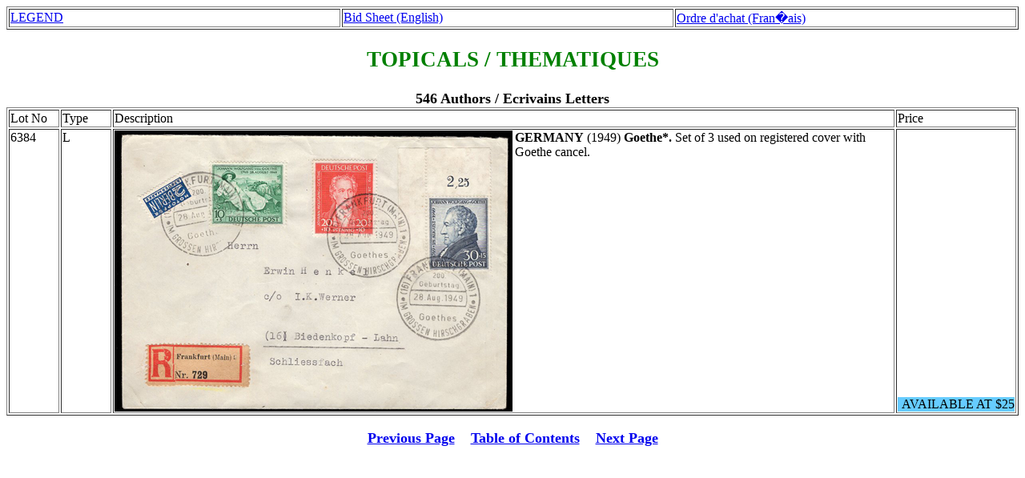

--- FILE ---
content_type: text/html
request_url: http://www.stampsbythemes.com/kall/kall0280.htm
body_size: 1405
content:
<HTML>
<HEAD>
<meta http-equiv="Content-Type" content="text/html; charset=utf-8">
<TITLE>France International Unsold Lots Page 280</TITLE></HEAD><H1><B><FONT SIZE=+1 COLOR="GREEN">
<table border="1" width="100%"><tr>
<td width="33%"><a href="legend.htm" target="_BLANK">LEGEND</a></td>
<td width="33%"><a href="ordereng.htm" target="_BLANK">Bid Sheet (English)</a></td>
<td width="34%"><a href="orderfr.htm" target="_BLANK">Ordre d'achat (Fran�ais)</a></td></tr></table>
<BODY><CENTER><H2>TOPICALS / THEMATIQUES</H2></CENTER>
<TABLE BORDER WIDTH="100%"><CAPTION><B><FONT SIZE=+1><A NAME = "280"> 546 Authors / Ecrivains Letters                   </FONT></B></CAPTION>
<TR VALIGN=TOP>
<TD WIDTH="5%">Lot No</TD>
<TD WIDTH="5%">Type</TD>
<TD WIDTH="78%">Description</TD>
<TD WIDTH="12%">Price</TD></TR>
<TR VALIGN=TOP><TD WIDTH="5%"> 6384</TD>
<TD WIDTH="5%">L   </TD><TD WIDTH="74%">
<IMG ALIGN=LEFT SRC=../allimages/84487.jpg ALT="image">
<B>GERMANY</B> (1949) <B>Goethe*.</B>  Set of 3 used on registered cover with Goethe cancel.
</TD>
<TD VALIGN=BOTTOM ALIGN=RIGHT WIDTH="12%"><DIV STYLE="BACKGROUND:#66ccff">AVAILABLE AT $25   </TD></TR>
</TABLE><P><center>
<A HREF="kall0279.htm">Previous Page</A><A>&nbsp;&nbsp;&nbsp;</A>           <A HREF="kall0000.htm">Table of Contents</A><A>&nbsp;&nbsp;&nbsp;</A>           <A HREF="kall0281.htm">Next Page</A>
</CENTER>
</BODY></HTML>
